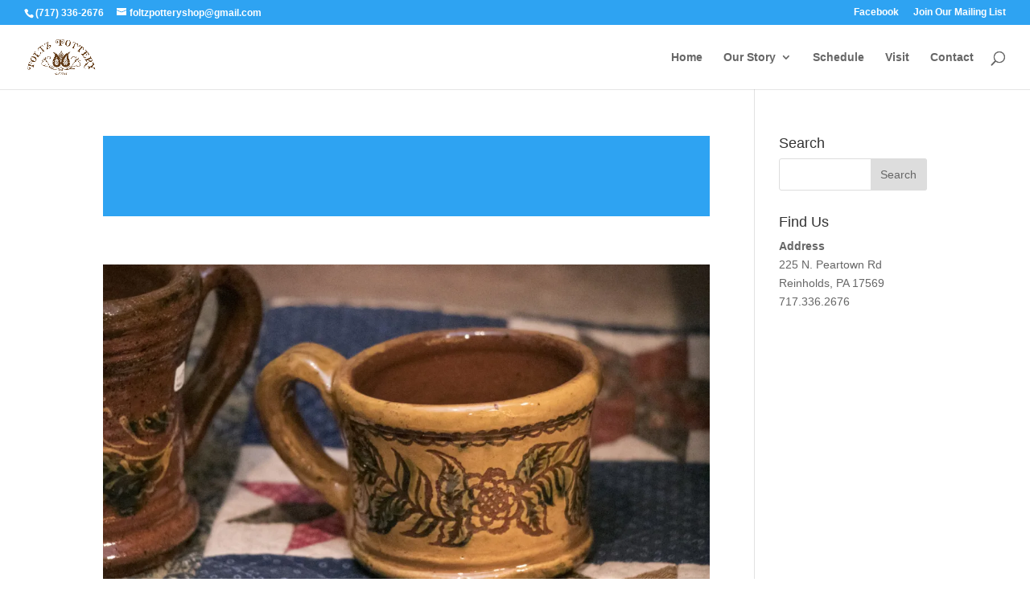

--- FILE ---
content_type: text/css; charset=UTF-8
request_url: https://foltzpottery.com/wp-content/themes/Divi-child/style.css?ver=4.5.3
body_size: -174
content:
/*
Theme Name: Divi Child Theme
Theme URI: http://www.elegantthemes.com/gallery/divi/
Version: 1.0
Description: Child theme for Foltz Pottery
Author: Sam Shoemaker
Author URI: http://samshoe.com/
Tags: responsive-layout, one-column, two-columns, three-columns, four-columns, left-sidebar, right-sidebar, custom-background, custom-colors, featured-images, full-width-template, post-formats, rtl-language-support, theme-options, threaded-comments, translation-ready
Template: Divi
License: GNU General Public License v2
License URI: http://www.gnu.org/licenses/gpl-2.0.html
*/

@import url('../Divi/style.css');

/*Hero*/
.hero-banner { width: 100%;} 

--- FILE ---
content_type: text/css; charset=UTF-8
request_url: https://foltzpottery.com/wp-content/et-cache/global/et-divi-customizer-global-17615376162211.min.css
body_size: -262
content:
.mobile_menu_bar:before{color:#0B4C69!important}.et_mobile_menu{border-color:#0B4C69!important}.gform_button{font-family:'Lato',Helvetica,Arial,Lucida,sans-serif;color:#E6E7E8;position:relative;padding:.3em 1em;border:#0B4C69 2px solid;-webkit-border-radius:3px;-moz-border-radius:9px;border-radius:9px;letter-spacing:1px;background:#0B4C69 0 0;font-size:20px!important;font-weight:Bold!important;line-height:1.7em!important;-webkit-transition:all .2s;-moz-transition:all .2s;transition:all .2s}.gform_button:hover{background:rgba(11,76,105,0.19);color:#0B4C69}.foltz_events{}.foltz_events .ee-event-img-dv{width:30%;float:left}.foltz_events .espresso-event-list-wrapper-dv{width:70%;float:right}.foltz_events .ee-event-img{max-width:200px}